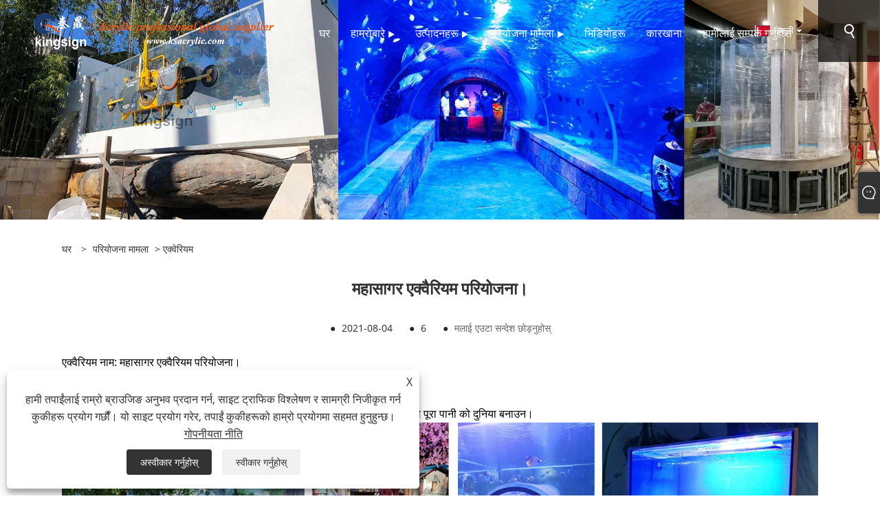

--- FILE ---
content_type: text/html; charset=utf-8
request_url: https://ne.ksacrylic.com/news-show-604220.html
body_size: 10055
content:

<!DOCTYPE html>
<html xmlns="https://www.w3.org/1999/xhtml"  lang="ne">
<head>
    <meta http-equiv="Content-Type" content="text/html; charset=utf-8">
    <meta name="viewport" content="width=device-width, initial-scale=1, minimum-scale=1, maximum-scale=1">
    
<title>महासागर एक्वैरियम परियोजना। - समाचार - शंघाई Kingsign अन्तर्राष्ट्रिय व्यापार कं, लिमिटेड</title>
<meta name="keywords" content="महासागर एक्वैरियम परियोजना।" />
<meta name="description" content="शंघाई Kingsign अन्तर्राष्ट्रिय व्यापार कं, लिमिटेड: महासागर एक्वैरियम परियोजना।" />
<link rel="shortcut icon" href="/upload/6473/2021081811261056248.ico" type="image/x-icon" />
<!-- Global site tag (gtag.js) - Google Analytics -->
<script async src="https://www.googletagmanager.com/gtag/js?id=G-6LR6V99GBF"></script>
<script>
  window.dataLayer = window.dataLayer || [];
  function gtag(){dataLayer.push(arguments);}
  gtag('js', new Date());

  gtag('config', 'G-6LR6V99GBF');
</script>
<script>
  var _paq = window._paq = window._paq || [];
  /* tracker methods like "setCustomDimension" should be called before "trackPageView" */
  _paq.push(['trackPageView']);
  _paq.push(['enableLinkTracking']);
  (function() {
    var u="https://tongji.mi-chuan.cn/";
    _paq.push(['setTrackerUrl', u+'matomo.php']);
    _paq.push(['setSiteId', '11']);
    var d=document, g=d.createElement('script'), s=d.getElementsByTagName('script')[0];
    g.async=true; g.src=u+'matomo.js'; s.parentNode.insertBefore(g,s);
  })();
</script>

<!-- Google tag (gtag.js) - Google Analytics -->
<script async src="https://www.googletagmanager.com/gtag/js?id=UA-246159402-1">
</script>
<script>
  window.dataLayer = window.dataLayer || [];
  function gtag(){dataLayer.push(arguments);}
  gtag('js', new Date());

  gtag('config', 'UA-246159402-1');
</script>
<!-- Google tag (gtag.js) -->
<script async src="https://www.googletagmanager.com/gtag/js?id=AW-11007484150"></script>
<script>
  window.dataLayer = window.dataLayer || [];
  function gtag(){dataLayer.push(arguments);}
  gtag('js', new Date());

  gtag('config', 'AW-11007484150', {'allow_enhanced_conversions':true});
</script>
<!-- Event snippet for 提交潜在客户表单 conversion page -->
<script>
    window.addEventListener('DOMContentLoaded', function(event)
    {
      document.querySelectorAll('[id="submit"]').forEach(function(e){
          e.addEventListener('click', function(){
             
            var subject = document.querySelector('[name="subject"]').value;
            var content = document.querySelector('[name="content"]').value;
            var email = document.querySelector('[name="Email"]').value;
            var name = document.querySelector('[name="name"]').value;
            var mailformat = /^\w+([\.-]?\w+)*@\w+([\.-]?\w+)*(\.\w{2,3})+$/;
                  if( subject!="" && content!="" && email!="" && name!="" && email.match(mailformat) )
                  {
                    enhanced_conversion_data =
                                      {
                                          "email": email
                                      };
                                            gtag('event', 'conversion', {'send_to': 'AW-11007484150/4-VtCI-DqIAYEPbB44Ap'});
                  };
          });
      });
    });
</script>

<!-- Event snippet for Whatsapp conversion page -->
<script>
window.addEventListener('DOMContentLoaded', function(event){
document.querySelectorAll('[href^="https://api.whatsapp.com/"]').forEach(function(e){
   e.addEventListener('click',function(){
  gtag('event', 'conversion', {'send_to': 'AW-11007484150/IMSKCMzkp4AYEPbB44Ap'});
  });
   });
    });
</script>
<link rel="dns-prefetch" href="https://style.trade-cloud.com.cn" />
<link rel="dns-prefetch" href="https://i.trade-cloud.com.cn" />
    <meta name="robots" content="index,follow">
    <meta name="distribution" content="Global" />
    <meta name="googlebot" content="all" />
    <meta property="og:type" content="news" />
    <meta property="og:url" content="https://ne.ksacrylic.com/news-show-604220.html" />
    <meta property="og:title" content="महासागर एक्वैरियम परियोजना। - समाचार - शंघाई Kingsign अन्तर्राष्ट्रिय व्यापार कं, लिमिटेड" />
    <meta property="og:description" content="परिचय: एक्रिलिक सिलिन्डर ट्यांक, एक्रिलिक सुरंग, एक्रिलिक विन्डो र प्रकाश सपनाहरु को पूरा पानी को दुनिया बनाउन।" />
    <meta property="og:site_name" content="https://ne.ksacrylic.com" />
    <link href="https://ne.ksacrylic.com/news-show-604220.html" rel="canonical" />
    
    <link rel="alternate" hreflang="en"  href="https://www.ksacrylic.com/news-show-519640.html"/>
<link rel="alternate" hreflang="x-default"  href="https://www.ksacrylic.com/news-show-519640.html"/>
<link rel="alternate" hreflang="th"  href="https://th.ksacrylic.com/news-show-602843.html"/>
<link rel="alternate" hreflang="bn"  href="https://bn.ksacrylic.com/news-show-604147.html"/>
<link rel="alternate" hreflang="da"  href="https://da.ksacrylic.com/news-show-603200.html"/>
<link rel="alternate" hreflang="fi"  href="https://fi.ksacrylic.com/news-show-603353.html"/>
<link rel="alternate" hreflang="ga"  href="https://ga.ksacrylic.com/news-show-602192.html"/>
<link rel="alternate" hreflang="ar"  href="https://ar.ksacrylic.com/news-show-602134.html"/>
<link rel="alternate" hreflang="cs"  href="https://cs.ksacrylic.com/news-show-602240.html"/>
<link rel="alternate" hreflang="uk"  href="https://uk.ksacrylic.com/news-show-603098.html"/>
<link rel="alternate" hreflang="ne"  href="https://ne.ksacrylic.com/news-show-604220.html"/>
<link rel="alternate" hreflang="bg"  href="https://bg.ksacrylic.com/news-show-603047.html"/>
<link rel="alternate" hreflang="eu"  href="https://eu.ksacrylic.com/news-show-603914.html"/>
<link rel="alternate" hreflang="el"  href="https://el.ksacrylic.com/news-show-601990.html"/>
<link rel="alternate" hreflang="pl"  href="https://pl.ksacrylic.com/news-show-602945.html"/>
<link rel="alternate" hreflang="nl"  href="https://nl.ksacrylic.com/news-show-602527.html"/>
<link rel="alternate" hreflang="it"  href="https://it.ksacrylic.com/news-show-602080.html"/>
<link rel="alternate" hreflang="vi"  href="https://vi.ksacrylic.com/news-show-601988.html"/>
<link rel="alternate" hreflang="de"  href="https://de.ksacrylic.com/news-show-603149.html"/>
<link rel="alternate" hreflang="ja"  href="https://ja.ksacrylic.com/news-show-603455.html"/>
<link rel="alternate" hreflang="fr"  href="https://fr.ksacrylic.com/news-show-602996.html"/>
<link rel="alternate" hreflang="ru"  href="https://ru.ksacrylic.com/news-show-602468.html"/>
<link rel="alternate" hreflang="pt"  href="https://pt.ksacrylic.com/news-show-602581.html"/>
<link rel="alternate" hreflang="es"  href="https://es.ksacrylic.com/news-show-602409.html"/>
<link rel="alternate" hreflang="sr"  href="https://sr.ksacrylic.com/news-show-603506.html"/>
<link rel="alternate" hreflang="mr"  href="https://mr.ksacrylic.com/news-show-604119.html"/>
<link rel="alternate" hreflang="sl"  href="https://sl.ksacrylic.com/news-show-603812.html"/>
<link rel="alternate" hreflang="ro"  href="https://ro.ksacrylic.com/news-show-602894.html"/>
<link rel="alternate" hreflang="et"  href="https://et.ksacrylic.com/news-show-602299.html"/>
<link rel="alternate" hreflang="lt"  href="https://lt.ksacrylic.com/news-show-602741.html"/>
<link rel="alternate" hreflang="mk"  href="https://mk.ksacrylic.com/news-show-603659.html"/>
<link rel="alternate" hreflang="sk"  href="https://sk.ksacrylic.com/news-show-603710.html"/>
<link rel="alternate" hreflang="az"  href="https://az.ksacrylic.com/news-show-603863.html"/>
<link rel="alternate" hreflang="kk"  href="https://kk.ksacrylic.com/news-show-603965.html"/>
<link rel="alternate" hreflang="la"  href="https://la.ksacrylic.com/news-show-604016.html"/>
<link rel="alternate" hreflang="lo"  href="https://lo.ksacrylic.com/news-show-604067.html"/>
<link rel="alternate" hreflang="my"  href="https://my.ksacrylic.com/news-show-604265.html"/>
<link rel="alternate" hreflang="te"  href="https://te.ksacrylic.com/news-show-604322.html"/>
<link rel="alternate" hreflang="ta"  href="https://ta.ksacrylic.com/news-show-604373.html"/>
<link rel="alternate" hreflang="fa"  href="https://fa.ksacrylic.com/news-show-603251.html"/>
<link rel="alternate" hreflang="jv"  href="https://jw.ksacrylic.com/news-show-604475.html"/>
<link rel="alternate" hreflang="ur"  href="https://ur.ksacrylic.com/news-show-604424.html"/>
<link rel="alternate" hreflang="no"  href="https://no.ksacrylic.com/news-show-602635.html"/>
<link rel="alternate" hreflang="id"  href="https://id.ksacrylic.com/news-show-602334.html"/>
<link rel="alternate" hreflang="tr"  href="https://tr.ksacrylic.com/news-show-602689.html"/>
<link rel="alternate" hreflang="tl"  href="https://tl.ksacrylic.com/news-show-602792.html"/>
<link rel="alternate" hreflang="hi"  href="https://hi.ksacrylic.com/news-show-603302.html"/>
<link rel="alternate" hreflang="ms"  href="https://ms.ksacrylic.com/news-show-603761.html"/>
<link rel="alternate" hreflang="hu"  href="https://hu.ksacrylic.com/news-show-603404.html"/>
<link rel="alternate" hreflang="sv"  href="https://sv.ksacrylic.com/news-show-603608.html"/>
<link rel="alternate" hreflang="ko"  href="https://ko.ksacrylic.com/news-show-603557.html"/>

    <script type="application/ld+json">[
  {
    "@context": "https://schema.org/",
    "@type": "BreadcrumbList",
    "ItemListElement": [
      {
        "@type": "ListItem",
        "Name": "घर",
        "Position": 1,
        "Item": "https://ne.ksacrylic.com/"
      },
      {
        "@type": "ListItem",
        "Name": "परियोजना मामला",
        "Position": 2,
        "Item": "https://ne.ksacrylic.com/news.html"
      },
      {
        "@type": "ListItem",
        "Name": "एक्वेरियम",
        "Position": 3,
        "Item": "https://ne.ksacrylic.com/news-56726.html"
      },
      {
        "@type": "ListItem",
        "Name": "महासागर एक्वैरियम परियोजना।",
        "Position": 4,
        "Item": "https://ne.ksacrylic.com/news-show-604220.html"
      }
    ]
  },
  {
    "@context": "http://schema.org",
    "@type": "NewsArticle",
    "MainEntityOfPage": {
      "@type": "WebPage",
      "@id": "https://ne.ksacrylic.com/news-show-604220.html"
    },
    "Headline": "महासागर एक्वैरियम परियोजना। - समाचार - शंघाई Kingsign अन्तर्राष्ट्रिय व्यापार कं, लिमिटेड",
    "Image": {
      "@type": "ImageObject",
      "Url": "https://ne.ksacrylic.com/upload/6473/20210804101147997911.jpg"
    },
    "DatePublished": "2021-08-04T10:11:48.0000000Z",
    "Author": {
      "@type": "Organization",
      "Name": "किंग्साइन उद्योग (चीन) लिमिटेड",
      "Url": "https://ne.ksacrylic.com/",
      "Logo": null
    },
    "Publisher": {
      "@type": "Organization",
      "Name": "किंग्साइन उद्योग (चीन) लिमिटेड",
      "Url": null,
      "Logo": {
        "@type": "ImageObject",
        "Url": "https://ne.ksacrylic.com/upload/6473/20210821171534639831.png"
      }
    },
    "Description": "शंघाई Kingsign अन्तर्राष्ट्रिय व्यापार कं, लिमिटेड: महासागर एक्वैरियम परियोजना।"
  }
]</script>
    
<link rel="stylesheet" id="css" type="text/css" href="https://style.trade-cloud.com.cn/Template/204/default/css/style.css">
<link rel="stylesheet" type="text/css" href="https://style.trade-cloud.com.cn/Template/204/css/font-awesome.min.css">
<link rel="stylesheet" id="css" type="text/css" href="https://style.trade-cloud.com.cn/Template/204/fonts/iconfont.css">
<link rel="stylesheet" id="css" type="text/css" href="https://style.trade-cloud.com.cn/Template/204/default/css/im.css">
<link rel="stylesheet" id="css" type="text/css" href="https://style.trade-cloud.com.cn/Template/204/css/mobile.css">
<link rel="stylesheet" id="css" type="text/css" href="https://style.trade-cloud.com.cn/Template/204/css/links.css">
<link rel="stylesheet" type="text/css" href="https://style.trade-cloud.com.cn/Template/204/css/language.css">

    <link type="text/css" rel="stylesheet" href="https://style.trade-cloud.com.cn/Template/204/default/css/product.css" />
    <link rel="stylesheet" type="text/css" href="https://style.trade-cloud.com.cn/Template/204/default/css/product_mobile.css">
    <script src="https://style.trade-cloud.com.cn/Template/204/js/jquery.min.js"></script>
    <!--    <script type="text/javascript" src="https://style.trade-cloud.com.cn/Template/204/js/jquery-1.9.1.min.js"></script>-->
    <script type="text/javascript" src="https://style.trade-cloud.com.cn/Template/204/js/owl.carousel.js"></script>
    <script type="text/javascript" src="/js/book.js?v=0.04"></script>
    <link type="text/css" rel="stylesheet" href="/css/inside.css" />
</head>
<body>
    <div class="container">
        
<header class="web_head index_web_head">
    <section class="head_layer">
        <div class="layout">
            <figure class="logo">
                <a href="/" title="किंग्साइन उद्योग (चीन) लिमिटेड"><img src="/upload/6473/20210821171534639831.png" alt="किंग्साइन उद्योग (चीन) लिमिटेड"></a>
            </figure>
            <nav class="nav_wrap">
                <ul class="head_nav">
                    <li><a href="/" title="घर"><em>घर</em></a></li><li><a href="/about.html" title="हाम्रोबारे"><em>हाम्रोबारे</em></a><ul><li><a title="कम्पनी प्रोफइल" href="/about.html"><em>कम्पनी प्रोफइल</em></a></li><li><a title="कर्पोरेट संस्कृति" href="/about-241968.html"><em>कर्पोरेट संस्कृति</em></a></li><li><a title="सेवा र समर्थन" href="/about-241969.html"><em>सेवा र समर्थन</em></a></li><li><a title="संगठन संरचना" href="/about-241970.html"><em>संगठन संरचना</em></a></li></ul></li><li><a href="/products.html" title="उत्पादनहरू"><em>उत्पादनहरू</em></a><ul><li><a title="पौंडी पोखरी" href="/swimming-pool"><em>पौंडी पोखरी</em></a><ul><li><a title="पूल विन्डोज" href="/pool-windows"><em>पूल विन्डोज</em></a></li></ul></li><li><a title="एक्वेरियम" href="/aquarium"><em>एक्वेरियम</em></a><ul><li><a title="सार्वजनिक एक्वैरियम" href="/public-aquarium"><em>सार्वजनिक एक्वैरियम</em></a></li><li><a title="एक्वैरियम टैंक" href="/aquarium-tank"><em>एक्वैरियम टैंक</em></a></li><li><a title="एक्वैरियम परिदृश्य" href="/aquarium-landscape"><em>एक्वैरियम परिदृश्य</em></a></li></ul></li><li><a title="विज्ञापन एक्रिलिक" href="/advertising-acrylic"><em>विज्ञापन एक्रिलिक</em></a><ul><li><a title="एक्रिलिक पाना" href="/acrylic-sheet"><em>एक्रिलिक पाना</em></a></li><li><a title="एक्रिलिक ट्यूब" href="/acrylic-tube"><em>एक्रिलिक ट्यूब</em></a></li><li><a title="एक्रिलिक रड" href="/acrylic-rod"><em>एक्रिलिक रड</em></a></li></ul></li></ul></li><li><a href="/news.html" title="परियोजना मामला"><em>परियोजना मामला</em></a><ul><li><a title="पौंडी पोखरी" href="/news-56728.html"><em>पौंडी पोखरी</em></a></li><li><a title="एक्वेरियम" href="/news-56726.html"><em>एक्वेरियम</em></a></li><li><a title="वास्तुकला" href="/news-56727.html"><em>वास्तुकला</em></a></li><li><a title="एक्रिलिक स्लाइड" href="/news-56725.html"><em>एक्रिलिक स्लाइड</em></a></li><li><a title="उद्योग समाचार" href="/news-56724.html"><em>उद्योग समाचार</em></a></li></ul></li><li><a href="/download.html" title="भिडियोहरू"><em>भिडियोहरू</em></a></li><li><a href="/message.html" title="कारखाना"><em>कारखाना</em></a></li><li><a href="/contact.html" title="हामीलाई सम्पर्क गर्नुहोस"><em>हामीलाई सम्पर्क गर्नुहोस</em></a></li>
                </ul>
            </nav>
            <div class="head_right">
                <div class="change-language ensemble">
                    <div class="change-language-title medium-title">
                        <div class="language-flag language-flag-ne"><a title="नेपाली" href="javascript:;"><b class="country-flag"></b><span>नेपाली</span> </a></div>
                    </div>
                    <div class="change-language-cont sub-content"></div>
                </div>
                <span id="btn-search" class="btn--search"></span>
            </div>
            <ul class="prisna-wp-translate-seo" id="prisna-translator-seo">
                <li class="language-flag language-flag-en"><a title="English" href="https://www.ksacrylic.com"><b class="country-flag"></b><span>English</span></a></li><li class="language-flag language-flag-es"><a title="Español" href="//es.ksacrylic.com"><b class="country-flag"></b><span>Español</span></a></li><li class="language-flag language-flag-pt"><a title="Português" href="//pt.ksacrylic.com"><b class="country-flag"></b><span>Português</span></a></li><li class="language-flag language-flag-ru"><a title="русский" href="//ru.ksacrylic.com"><b class="country-flag"></b><span>русский</span></a></li><li class="language-flag language-flag-fr"><a title="Français" href="//fr.ksacrylic.com"><b class="country-flag"></b><span>Français</span></a></li><li class="language-flag language-flag-ja"><a title="日本語" href="//ja.ksacrylic.com"><b class="country-flag"></b><span>日本語</span></a></li><li class="language-flag language-flag-de"><a title="Deutsch" href="//de.ksacrylic.com"><b class="country-flag"></b><span>Deutsch</span></a></li><li class="language-flag language-flag-vi"><a title="tiếng Việt" href="//vi.ksacrylic.com"><b class="country-flag"></b><span>tiếng Việt</span></a></li><li class="language-flag language-flag-it"><a title="Italiano" href="//it.ksacrylic.com"><b class="country-flag"></b><span>Italiano</span></a></li><li class="language-flag language-flag-nl"><a title="Nederlands" href="//nl.ksacrylic.com"><b class="country-flag"></b><span>Nederlands</span></a></li><li class="language-flag language-flag-th"><a title="ภาษาไทย" href="//th.ksacrylic.com"><b class="country-flag"></b><span>ภาษาไทย</span></a></li><li class="language-flag language-flag-pl"><a title="Polski" href="//pl.ksacrylic.com"><b class="country-flag"></b><span>Polski</span></a></li><li class="language-flag language-flag-ko"><a title="한국어" href="//ko.ksacrylic.com"><b class="country-flag"></b><span>한국어</span></a></li><li class="language-flag language-flag-sv"><a title="Svenska" href="//sv.ksacrylic.com"><b class="country-flag"></b><span>Svenska</span></a></li><li class="language-flag language-flag-hu"><a title="magyar" href="//hu.ksacrylic.com"><b class="country-flag"></b><span>magyar</span></a></li><li class="language-flag language-flag-ms"><a title="Malay" href="//ms.ksacrylic.com"><b class="country-flag"></b><span>Malay</span></a></li><li class="language-flag language-flag-bn"><a title="বাংলা ভাষার" href="//bn.ksacrylic.com"><b class="country-flag"></b><span>বাংলা ভাষার</span></a></li><li class="language-flag language-flag-da"><a title="Dansk" href="//da.ksacrylic.com"><b class="country-flag"></b><span>Dansk</span></a></li><li class="language-flag language-flag-fi"><a title="Suomi" href="//fi.ksacrylic.com"><b class="country-flag"></b><span>Suomi</span></a></li><li class="language-flag language-flag-hi"><a title="हिन्दी" href="//hi.ksacrylic.com"><b class="country-flag"></b><span>हिन्दी</span></a></li><li class="language-flag language-flag-tl"><a title="Pilipino" href="//tl.ksacrylic.com"><b class="country-flag"></b><span>Pilipino</span></a></li><li class="language-flag language-flag-tr"><a title="Türkçe" href="//tr.ksacrylic.com"><b class="country-flag"></b><span>Türkçe</span></a></li><li class="language-flag language-flag-ga"><a title="Gaeilge" href="//ga.ksacrylic.com"><b class="country-flag"></b><span>Gaeilge</span></a></li><li class="language-flag language-flag-ar"><a title="العربية" href="//ar.ksacrylic.com"><b class="country-flag"></b><span>العربية</span></a></li><li class="language-flag language-flag-id"><a title="Indonesia" href="//id.ksacrylic.com"><b class="country-flag"></b><span>Indonesia</span></a></li><li class="language-flag language-flag-no"><a title="Norsk‎" href="//no.ksacrylic.com"><b class="country-flag"></b><span>Norsk‎</span></a></li><li class="language-flag language-flag-ur"><a title="تمل" href="//ur.ksacrylic.com"><b class="country-flag"></b><span>تمل</span></a></li><li class="language-flag language-flag-cs"><a title="český" href="//cs.ksacrylic.com"><b class="country-flag"></b><span>český</span></a></li><li class="language-flag language-flag-el"><a title="ελληνικά" href="//el.ksacrylic.com"><b class="country-flag"></b><span>ελληνικά</span></a></li><li class="language-flag language-flag-uk"><a title="український" href="//uk.ksacrylic.com"><b class="country-flag"></b><span>український</span></a></li><li class="language-flag language-flag-jw"><a title="Javanese" href="//jw.ksacrylic.com"><b class="country-flag"></b><span>Javanese</span></a></li><li class="language-flag language-flag-fa"><a title="فارسی" href="//fa.ksacrylic.com"><b class="country-flag"></b><span>فارسی</span></a></li><li class="language-flag language-flag-ta"><a title="தமிழ்" href="//ta.ksacrylic.com"><b class="country-flag"></b><span>தமிழ்</span></a></li><li class="language-flag language-flag-te"><a title="తెలుగు" href="//te.ksacrylic.com"><b class="country-flag"></b><span>తెలుగు</span></a></li><li class="language-flag language-flag-ne"><a title="नेपाली" href="//ne.ksacrylic.com"><b class="country-flag"></b><span>नेपाली</span></a></li><li class="language-flag language-flag-my"><a title="Burmese" href="//my.ksacrylic.com"><b class="country-flag"></b><span>Burmese</span></a></li><li class="language-flag language-flag-bg"><a title="български" href="//bg.ksacrylic.com"><b class="country-flag"></b><span>български</span></a></li><li class="language-flag language-flag-lo"><a title="ລາວ" href="//lo.ksacrylic.com"><b class="country-flag"></b><span>ລາວ</span></a></li><li class="language-flag language-flag-la"><a title="Latine" href="//la.ksacrylic.com"><b class="country-flag"></b><span>Latine</span></a></li><li class="language-flag language-flag-kk"><a title="Қазақша" href="//kk.ksacrylic.com"><b class="country-flag"></b><span>Қазақша</span></a></li><li class="language-flag language-flag-eu"><a title="Euskal" href="//eu.ksacrylic.com"><b class="country-flag"></b><span>Euskal</span></a></li><li class="language-flag language-flag-az"><a title="Azərbaycan" href="//az.ksacrylic.com"><b class="country-flag"></b><span>Azərbaycan</span></a></li><li class="language-flag language-flag-sk"><a title="Slovenský jazyk" href="//sk.ksacrylic.com"><b class="country-flag"></b><span>Slovenský jazyk</span></a></li><li class="language-flag language-flag-mk"><a title="Македонски" href="//mk.ksacrylic.com"><b class="country-flag"></b><span>Македонски</span></a></li><li class="language-flag language-flag-lt"><a title="Lietuvos" href="//lt.ksacrylic.com"><b class="country-flag"></b><span>Lietuvos</span></a></li><li class="language-flag language-flag-et"><a title="Eesti Keel" href="//et.ksacrylic.com"><b class="country-flag"></b><span>Eesti Keel</span></a></li><li class="language-flag language-flag-ro"><a title="Română" href="//ro.ksacrylic.com"><b class="country-flag"></b><span>Română</span></a></li><li class="language-flag language-flag-sl"><a title="Slovenski" href="//sl.ksacrylic.com"><b class="country-flag"></b><span>Slovenski</span></a></li><li class="language-flag language-flag-mr"><a title="मराठी" href="//mr.ksacrylic.com"><b class="country-flag"></b><span>मराठी</span></a></li><li class="language-flag language-flag-sr"><a title="Srpski језик" href="//sr.ksacrylic.com"><b class="country-flag"></b><span>Srpski језик</span></a></li>
            </ul>
        </div>
    </section>
</header>


        <div class="banner page-banner" id="body">
            <div class="page-bannertxt">
                
            </div>
            <img src="/upload/6473/2021082016384315202.jpg" alt="परियोजना मामला" />
        </div>
        <div class="block">
            <div class="layout">
                <div class="position">
                    <span><a class="home" href="/"><i class="icon-home">घर</i></a></span>
                    <span>></span>
                    <a href="https://ne.ksacrylic.com/news.html">परियोजना मामला</a>
                     > <a href="https://ne.ksacrylic.com/news-56726.html" title="एक्वेरियम">एक्वेरियम</a>
                </div>
                <div class="classes">
                    <h1>
                        महासागर एक्वैरियम परियोजना।</h1>
                    <div class="class-info">

                        <div class="date">
                            <span><i>● </i>2021-08-04 </span>
                            <span id="viewCount"><i>● </i>- </span>
                            <span><i>● </i><a href="#Leave">मलाई एउटा सन्देश छोड्नुहोस् </a></span>
                        </div>
                    </div>
                </div>
                <div class="class-name">
                </div>
                <div class="class-content">
                    <p>
	<br />
</p>
<p>
	<span style="font-size:16px;color:#000000;">एक्वैरियम नाम: महासागर एक्वैरियम परियोजना।</span>
</p>
<p>
	<span style="font-size:16px;color:#000000;">एक्वैरियम समय: 2018/9/18</span>
</p>
<p>
	<span style="font-size:16px;color:#000000;">देश: चीन</span>
</p>
<p>
	<span style="font-size:16px;color:#000000;">परिचय: एक्रिलिक सिलिन्डर ट्यांक, एक्रिलिक सुरंग, एक्रिलिक विन्डो र प्रकाश सपनाहरु को पूरा पानी को दुनिया बनाउन।</span>
</p>
<p>
	<span style="font-size:16px;"><img src="https://i.trade-cloud.com.cn/upload/6473/image/20210804/22_98661.jpg" alt="" /><br />
</span>
</p>
<p>
	<span style="font-size:16px;"><br />
</span>
</p>
<p>
	<span style="font-size:16px;"><span style="color:#000000;"></span><br />
</span>
</p>
<p>
	<br />
</p>
                </div>
                <div class="prev-next">
                    <div class="prev-news"><span>अघिल्लो:</span><a href="/news-show-604219.html" title="महासागर एक्वैरियम परियोजना।">महासागर एक्वैरियम परियोजना।</a></div>
                    <div class="next-news"><span>अर्को:</span><a href="/news-show-604221.html" title="Langfang एक्वेरियम परियोजना।">Langfang एक्वेरियम परियोजना।</a></div>
                </div>
                <div class="a2a_kit a2a_kit_size_32 a2a_default_style">
                    <a class="a2a_dd" href="https://www.addtoany.com/share"></a>
                    <a class="a2a_button_facebook"></a>
                    <a class="a2a_button_twitter"></a>
                    <a class="a2a_button_pinterest"></a>
                    <a class="a2a_button_linkedin"></a>
                </div>
                <script async src="https://static.addtoany.com/menu/page.js"></script>
            </div>
        </div>

        <div class="block news-inquiry" id="Leave">
            <div class="layout">
                <div class="classes">
                    <div class="class-content">
                        <div class="inquiry">
                            <h3>सोधपुछ पठाउनुहोस्</h3>
                            <form class="form" id="ContactForm" data-proid="0">
                                <div class="form-item col-l-1">
                                    <input placeholder="विषय*" id="contact_subject" name="Subject" type="text" value="" required>
                                </div>
                                <div class="form-item col-r-1">
                                    <input placeholder="कम्पनी" id="contact_company" name="Company" type="text" value="">
                                </div>
                                <div class="form-item col-l-1">
                                    <input name="email" placeholder="इमेल*" id="contact_email" type="email" value="" required>
                                </div>
                                <div class="form-item col-r-1">
                                    <input placeholder="नाम*" id="contact_name" name="name" type="text" value="" required>
                                </div>
                                <div class="form-item col-l-1">
                                    <input placeholder="टेलिफोन / व्हाट्सएप" id="contact_tel" name="tel" type="text" value="">
                                </div>
                                <div class="form-item col-l-2">
                                    <textarea name="content" placeholder="सामग्री*" id="contact_content" required></textarea>
                                </div>
                                <div class="form-item">
                                    <button id="submit" type="submit" style="line-height: 40px; border: 1px solid #eee; border-radius: 5px;">पेश गर्नुहोस्</button>
                                </div>
                            </form>
                        </div>
                    </div>
                </div>
            </div>

            <script type="text/javascript">
                ContactForm.addEventListener("submit", (e) => {
                    e.preventDefault();

                    const button = $("#submit");

                    button.attr("disabled", true);

                    var ProID, Subject, Company, Email, Name, Tel, Content;
                    ProID = $("#ContactForm").attr("data-proid").trim();
                    Subject = $("input#contact_subject").val().trim();
                    Company = $("input#contact_company").val().trim();
                    Name = $("input#contact_name").val().trim();
                    Email = $("input#contact_email").val().trim();
                    Tel = $("input#contact_tel").val().trim();
                    Content = $("#contact_content").val();

                    button.html("Please Wait...");

                    var url = window.location.pathname;
                    $.ajax({
                        type: "POST",
                        url: "/AjaxData.ashx",
                        data: "Action=AddBook&Type=NewBook&ProID=" + encodeURIComponent(ProID) + "&Title=" + encodeURIComponent(Subject) + "&Company=" + encodeURIComponent(Company) + "&Email=" + encodeURIComponent(Email)
                            + "&Name=" + encodeURIComponent(Name) + "&Url=" + encodeURIComponent(url) + "&Tel=" + encodeURIComponent(Tel) + "&Content=" + encodeURIComponent(Content),
                        success: function (ret) {
                            if (ret == "200") {
                                window.location.href = "/thank.html";
                            }
                            else {
                                alert(ret);
                                button.html("पेश गर्नुहोस्");
                                button.attr("disabled", false);
                            }
                        },
                        error: function (XMLHttpRequest, textStatus, errorThrown) {
                            alert("Erro"); button.html("पेश गर्नुहोस्"); button.attr("disabled", false);
                        }
                    });
                });
                $(function () {
                    var newsId = 604220;
                    if (!newsId) return;
                    $.ajax({
                        url: "/Handlers/GetView.ashx",
                        type: "GET",
                        data: { id: newsId, t: new Date().getTime() },
                        cache: false,
                        success: function (res) {
                            $("#viewCount").html('<i>● </i> ' + res);
                        },
                        error: function () {
                            $("#viewCount").html('<i>● </i> -');
                        }
                    });
                    $.ajax({
                        url: "/Handlers/AddView.ashx",
                        type: "POST",
                        data: { id: newsId },
                        cache: false
                    });
                });
            </script>
        </div>

        
<footer class="web_footer">
    <section class="foot_service">
        <div class="layout">
            <div class="foot_left">
                <figure class="foot_logo">
                    <img src="/upload/6473/20210821171534639831.png" alt="किंग्साइन उद्योग (चीन) लिमिटेड">
                </figure>
                <address class="foot_contact_list">
                    <ul>
                        <li class="contact_item">
                            <div class="contact_txt">
                                <span class="item_label">टेलिफोन:</span>
                                <span class="item_val"><a href="tel:+61-415999843">+61-415999843</a></span>
                            </div>
                        </li>
                        <li class="contact_item">
                            <div class="contact_txt">
                                <span class="item_label">इमेल:</span>
                                <span class="item_val"><a href="/message.html">inquiry@shkingsign.com</a></span>
                            </div>
                        </li>
                        <li class="contact_item clear">
                            <div class="contact_txt">
                                <span class="item_label">ठेगाना:</span>
                                <span class="item_val">रुम ६०२, नम्बर ३५६ अन्ली रोड, एन्टिङ न्यू टाउन, जियाडिङ जिल्ला, शाङ्घाई-२०१८०५, चीन</span>
                            </div>
                        </li>
                    </ul>
                </address>
            </div>
            <div class="foot_right">
                <div class="company_subscribe">
                    <h3 class="subscribe_title">सोधपुछ पठाउनुहोस्</h3>
                    <p style="margin-top: 10px;">
                        <div class="fish">
	<p style="text-align:center;">
		<span style="font-size:16px;">हाम्रो पौंडी पोखरी, विज्ञापन एक्रिलिक, एक्वैरियम ट्याङ्क वा मूल्यसूची बारे सोधपुछको लागि, कृपया हामीलाई आफ्नो इमेल छोड्नुहोस् र हामी 24 घण्टा भित्र सम्पर्कमा हुनेछौं।</span> 
	</p>
	<div>
		<div class="penguin">
			<div class="dog">
				<ul>
					<li class="active">बाक्लो ब्लक प्यानल</li>
					<li class="">Plexiglass प्यानल</li>
					<li class="">एक्रिलिक ट्यूब र रड</li>
				</ul>
			</div>
			<div class="pig xcx active">
				<img src="https://i.trade-cloud.com.cn/upload/6473/image/20210820/1--thick-block-panel_88990.jpg" alt="" /> 
			</div>
			<div class="pig wsc">
				<img src="https://i.trade-cloud.com.cn/upload/6473/image/20210820/2--plexiglass-panel_1351.jpg" alt="" /> 
			</div>
			<div class="pig wsc">
				<img src="https://i.trade-cloud.com.cn/upload/6473/image/20210821/acrylic-tube---rod_974668.jpg" alt="" /> 
			</div>
<style>
.web_footer .layout .foot_right .company_subscribe .penguin {display:none}
.penguin {
    padding: 65px 0 75px 0;
    overflow: hidden;
    background: url(../imagemain3-bg.jpg) no-repeat;
    background-size: 100% 100%;
    margin: auto;
    width: 100%;
    float: left;
    margin: 0 1%;
}
.dog {
    text-align: center;
    width: 100%;
    margin: auto;
}
.dog ul {
    width: 100%;
    overflow: hidden;
    margin-top: 40px;
    border-radius: 3px;
    display: inline-block;
    padding: 0;
}
.dog ul li {
    float: left;
    display: inline-block;
    font-size: 16px;
    height: auto;
    line-height: 35px;
    width: 33.3%;
    text-align: center;
    position: relative;
    cursor: pointer;
    color: #8e8e8e;
    border-bottom: 4px solid #d9d9d9;
}
.dog ul li.active {
   color: #fff;
    border-bottom: 4px solid transparent;
    background-image: linear-gradient(45deg, #66be0c, #093d6f);
}
.pig {
    width: 100%;
    height: auto;
    margin-top: 30px;
    display: none;
}
.pig.active {
    display: block;
}
</style>
<script type="text/javascript">
	$(function(){
		$('.dog ul li').click(function(){
			var i = $(this).index();
			$(this).addClass('active').siblings().removeClass('active');
			$('.pig').eq(i).addClass('active').siblings().removeClass('active');
		})
	})
</script>
		</div>
	</div>
</div></p>
                    <div class="learn_more">
                        <a href="/message.html" class="button">अब सोधपुछ</a>
                    </div>
                </div>
            </div>
        </div>
    </section>
    <section class="foot_bar">
        <div class="layout">
            <ul class="foot_sns">
                <li><a href="https://www.facebook.com/kingsign" target="_blank" rel="nofollow" class="facebook" title="Facebook"><span class="iconfont icon-Facebook"></span></a></li><li><a href="https://twitter.com/shkingsign" target="_blank" rel="nofollow" class="twitter" title="Twitter"><span class="iconfont icon-twitter"></span></a></li><li><a href="https://www.linkedin.com/company/kingsign-acrylic-sheet/mycompany/" target="_blank" rel="nofollow" class="linkedin" title="Linkedin"><span class="iconfont icon-in"></span></a></li><li><a href="https://www.youtube.com/channel/UC5xuNLR9RxXJIsWhTWh12ew/videos?view=0&sort=dd&shelf_id=0" target="_blank" rel="nofollow" class="YouTube" title="YouTube"><span class="iconfont icon-youtube"></span></a></li><li><a href="https://api.whatsapp.com/send?phone=61415999843&text=Hello" target="_blank" rel="nofollow" class="Whatsapp" title="Whatsapp"><span class="iconfont icon-whatsapp"></span></a></li>
            </ul>
            <ul class="foot-link">
                <li><a href="/links.html">Links</a></li>
                <li><a href="/sitemap.html">Sitemap</a></li>
                <li><a href="/rss.xml">RSS</a></li>
                <li><a href="/sitemap.xml">XML</a></li>
                <li><a href="/privacy-policy.html" rel="nofollow" target="_blank">गोपनीयता नीति</a></li>
                
            </ul>

            <div class="copyright">
                प्रतिलिपि अधिकार © 2021 किंग्साइन इन्डस्ट्री (चीन) लिमिटेड सबै अधिकार सुरक्षित
            </div>
        </div>
    </section>
</footer>
<style>



#submit {


    background-image: linear-gradient(45deg, #66be0c, #093d6f);
   
}






/*首页分类图改三个*/
.index_promote .promote_item:nth-of-type(1), .index_promote .promote_item:nth-of-type(3) {
    top: 0px;
}

.index_promote .promote_item {
    width: 33.3%;
    float: left;
    padding: 27.71% 0 0;
    min-height: 200px;
    position: relative;
}

.index_promote .index_bd {
    padding-bottom: 0px;
}

.index_promote {
    padding-bottom: 0px;
    padding-top: 0px;
}


/*首页分类图三个文字上移*/

.index_promote .promote_item .item_title {
   
    margin-top: -20px;
    
}






.index_product com-product{
    padding-top: 0px !important;
  
}




.index_news {
    padding-top: 0px;
   
}




.block .classes .class-content img {
   
    margin: 0px 0;
}


/*首页新闻字隐藏*/

.index_news .index_hd .layout .hd_title {
   
    display: none;
}



</style>



<script id="test" type="text/javascript"></script><script type="text/javascript">document.getElementById("test").src="//www.ksacrylic.com/IPCount/stat.aspx?ID=6473";</script>
<!-- Matomo -->
<script>
  var _paq = window._paq = window._paq || [];
  /* tracker methods like "setCustomDimension" should be called before "trackPageView" */
  _paq.push(['trackPageView']);
  _paq.push(['enableLinkTracking']);
  (function() {
    var u="//tongji.mi-chuan.cn/";
    _paq.push(['setTrackerUrl', u+'matomo.php']);
    _paq.push(['setSiteId', '8']);
    var d=document, g=d.createElement('script'), s=d.getElementsByTagName('script')[0];
    g.async=true; g.src=u+'matomo.js'; s.parentNode.insertBefore(g,s);
  })();
</script>
<!-- End Matomo Code --><script>
        window.okkiConfigs = window.okkiConfigs || [];
        function okkiAdd() { okkiConfigs.push(arguments); };
        okkiAdd("analytics", { siteId: "59827-6065", gId: "UA-212273887-18" });
      </script>
      <script async src="//tfile.xiaoman.cn/okki/analyze.js?id=59827-6065-UA-212273887-18"></script><script>
        window.okkiConfigs = window.okkiConfigs || [];
        function okkiAdd() { okkiConfigs.push(arguments); };
        okkiAdd("analytics", { siteId: "59827-6065", gId: "UA-212273887-18" });
      </script>
      <script async src="//tfile.xiaoman.cn/okki/analyze.js?id=59827-6065-UA-212273887-18"></script><script>
        window.okkiConfigs = window.okkiConfigs || [];
        function okkiAdd() { okkiConfigs.push(arguments); };
        okkiAdd("analytics", { siteId: "59827-6065", gId: "UA-212273887-18" });
      </script>
      <script async src="//tfile.xiaoman.cn/okki/analyze.js?id=59827-6065-UA-212273887-18"></script>
        


<link href="/OnlineService/11/css/im.css" rel="stylesheet" />
<div class="im">
    <style>
        img {
            border: none;
            max-width: 100%;
        }
    </style>
    <label class="im-l" for="select"><i class="iconfont icon-xiaoxi21"></i></label>
    <input type="checkbox" id="select">
    <div class="box">
        <ul>
          <li><a class="ri_Email" href="/message.html" title="inquiry@shkingsign.com" target="_blank"><img style="width:25px;" src="/OnlineService/11/images/e-mail.webp" alt="E-mail" /><span>Jenny Tang</span></a></li><li><a class="ri_Teams" href="wanqin4321" title="wanqin4321" target="_blank"><img style="width:25px;" src="/OnlineService/11/images/teams.webp" alt="Skype" /><span>Jenny Tang</span></a></li><li><a class="ri_QQ" href="//wpa.qq.com/msgrd?v=3&uin=2880679519&menu=yes" title="2880679519" target="_blank"><img style="width:25px;" src="/OnlineService/11/images/qq.webp" alt="QQ" /><span>Jenny Tang</span></a></li><li><a class="ri_WhatsApp" href="https://api.whatsapp.com/send?phone=+61-415999843&text=Hello" title="+61-415999843" target="_blank"><img style="width:25px;" src="/OnlineService/11/images/whatsapp.webp" alt="Whatsapp" /><span>Jenny Tang</span></a></li> 
            <li style="padding:5px"><img src="/upload/6473/20210818112610303223.png" alt="QR" /></li>
        </ul>
    </div>
</div>




<div class="web-search">
    <b id="btn-search-close" class="btn--search-close"></b>
    <div style="width: 100%">
        <div class="head-search">
            <form class="" action="/products.html">
                <input class="search-ipt" name="search" placeholder="टाइप गर्न सुरू गर्नुहोस् ...">
                <input class="search-btn" type="button">
                <span class="search-attr">खोज वा ESC मा हिट मा हिट</span>
            </form>
        </div>
    </div>
</div>
<script src="https://style.trade-cloud.com.cn/Template/204/js/common.js"></script>
<script type="text/javascript">
    $(function () {
        $(".privacy-close").click(function () {
            $("#privacy-prompt").css("display", "none");
        });
    });
</script>
<div class="privacy-prompt" id="privacy-prompt">
    <div class="privacy-close">X</div>
    <div class="text">
        हामी तपाईंलाई राम्रो ब्राउजिङ अनुभव प्रदान गर्न, साइट ट्राफिक विश्लेषण र सामग्री निजीकृत गर्न कुकीहरू प्रयोग गर्छौं। यो साइट प्रयोग गरेर, तपाईं कुकीहरूको हाम्रो प्रयोगमा सहमत हुनुहुन्छ।
        <a href="/privacy-policy.html" rel='nofollow' target="_blank">गोपनीयता नीति</a>
    </div>
    <div class="agree-btns">
        <a class="agree-btn" onclick="myFunction()" id="reject-btn" href="javascript:;">अस्वीकार गर्नुहोस्
        </a>
        <a class="agree-btn" onclick="closeclick()" style="margin-left: 15px;" id="agree-btn" href="javascript:;">स्वीकार गर्नुहोस्
        </a>
    </div>
</div>
<link href="/css/privacy.css" rel="stylesheet" type="text/css" />
<script src="/js/privacy.js"></script>

<script defer src="https://static.cloudflareinsights.com/beacon.min.js/vcd15cbe7772f49c399c6a5babf22c1241717689176015" integrity="sha512-ZpsOmlRQV6y907TI0dKBHq9Md29nnaEIPlkf84rnaERnq6zvWvPUqr2ft8M1aS28oN72PdrCzSjY4U6VaAw1EQ==" data-cf-beacon='{"version":"2024.11.0","token":"ea977423c5ec4254a95ac5aadecf719b","r":1,"server_timing":{"name":{"cfCacheStatus":true,"cfEdge":true,"cfExtPri":true,"cfL4":true,"cfOrigin":true,"cfSpeedBrain":true},"location_startswith":null}}' crossorigin="anonymous"></script>
</body>
</html>


--- FILE ---
content_type: text/css
request_url: https://style.trade-cloud.com.cn/Template/204/default/css/product.css
body_size: 2281
content:
.layout-mobile {
	padding: 0;
}
.product-view {
	width: 100%;
}
.block {
	margin-bottom: 30px;
}
.block .position {
	width: 100%;
	margin-top: 30px;
}
.block .position a,
.block .position span {
	display: inline-block;
	padding-right: 5px;
	font-size: 14px;
	color: #333;
    text-transform: capitalize;
}
.block .classes {
	margin-top: 30px;
}
.block .classes h3 {
	text-align: center;
	line-height: 30px;
	font-size: 24px;
	color: #333;
	margin-bottom: 30px;
}

.block .classes .class-info p {
	text-align: center;
}
.block .classes .class-name ul {
	display: -webkit-flex; /* Safari */
	display: flex;
	justify-content:center;
}
.block .classes .class-name ul li {
	padding: 10px 30px;
	background-color: #303030;
	margin: 30px 20px;
	border-radius: 5px;
}
.block .classes .class-name ul .current {
	background-color: #333;
}
.block .classes .class-name ul li:hover {
	background-color: #333;
}
.block .classes .class-name ul li a{
	display: block;
	color: #fff;
	font-size: 20px;
}
.block .classes .class-content {
	margin-top: 30px;
	margin-bottom: 30px;
}

.block .classes .class-content img {
	text-align: center;
	margin: 20px 0;
}

.block .class-content .news-list {
	width: 100%;
	display: -webkit-flex; /* Safari */
	display: flex;
	flex-wrap: wrap;
}
.block .class-content .news-item {
	    display: block;
	    box-sizing: border-box;
	    width: 31.333333333%;
	    margin: 15px 1%;
	    background-color: #fff;
}
.block .class-content .news-item .news-img {
	float: left;
	width: 100%;
}

.block .class-content .news-item .news-img img {
	width: 100%;
	margin: 0;
	border-bottom: 1px solid #eee;
}
.block .class-content .news-item .news-info {
	float: right;
	width: 100%;
	text-align: left;
	padding: 15px;
}
.block .class-content .news-item .news-info span {
	display: block;
    font-size: 16px;
    line-height: 20px;
    font-weight: bold;
    overflow: hidden;
    text-overflow: ellipsis;
    display: -webkit-box;
    -webkit-line-clamp: 1;
    -webkit-box-orient: vertical;
    margin-top: 10px;
}

.block .class-content .news-item .news-info p {
	overflow: hidden;
	text-overflow: ellipsis;
	display: -webkit-box;
	-webkit-line-clamp: 4;
	-webkit-box-orient: vertical;
}
.block .class-content .news-item .news-info .news-btn {
    display: block;
    background-color: #999;
    color: #fff;
    width: 120px;
    text-align: center;
    font-weight: 700;
    font-size: 14px;
    border-radius: 100px;
}
.block .class-content .news-item .news-info .news-btn:hover {
	background-color: #303030;
}
.block .layout .page {
	text-align: center;
	margin-top: 30px;
	padding-bottom: 20px; 
}
.block .layout .page a {
	display: inline-block;
	width: 30px;
	line-height: 30px;
	text-align: center;
	border: 1px solid #eee;
	border-radius: 3px;
}
.block .layout .page a:hover {
	color: #fff;
	font-weight: 700;
	background-color: #333;
}
.block .layout .page .current {
	display: inline-block;
	color: #fff;
	font-weight: 700;
	background-color: #333;
}

.col-l-1 {
	float: left;
	text-align: left;
	width: 50%;
}
.col-l-2 {
	float: left;
	text-align: left;
	width: 100%;
}
.col-r-1 {
	float: right;
	text-align: right;
	width: 50%;
}
.col-r-2 {
	float: right;
	text-align: right;
	width: 100%;
}
.block .class-content .form .form-item textarea ,
.block .class-content .form .form-item input {
	box-sizing: border-box; 
	width: 98%;
	line-height: 40px;
	padding: 0 5px;
	border: 1px solid #eee;
	border-radius: 5px;
}
.block .class-content .form .form-item textarea {
	min-height: 100px;
	width: 100%;
}
#submit {
	background-color: #303030;
	text-align: center;
	color: #fff;
	font-weight: 700;
	font-size: 16px;
	width: 200px;
	margin-top: 20px;
}
#submit:hover {
	background-color: #333;
}
/*.block .class-content .form .form-item {
	
}*/
.block .class-content .form .form-item img {
    position: absolute;
    right: 0;
    top: 50%;
    margin: 0;
    transform: translate(-50%, -50%);
}

.block .classes .inquiry h3 {
	text-align: center;
	margin-bottom: 30px;
	color: #666;
}
.block .classes .contact .contact-content {
	float: left;
	width: 70%;
	text-align: left;
}
.block .classes .contact .contact-content h3 {
	color: #333;
	text-align: left;
	line-height: 40px;
}
.block .classes .contact .contact-content a,
.block .classes .contact .contact-content span {
	display: inline-block;
	text-align: left;
	line-height: 30px;
	font-size: 14px;
}
.block .classes .contact .contact-img {
	float: right;
	width: 30%;
	text-align: center;
}
.block .classes .contact .contact-img img {
	width: 50%;
}
.block .classes .contact {
	background-color: #fff;
	padding: 20px 20px;
	margin-bottom: 30px;
}

.block .class-content .download-list {
	width: 100%;
	display: -webkit-flex; /* Safari */
	display: flex;
	flex-wrap: wrap;
}
.download-list .download-item {
	width: 100%;
	padding: 15px 0;
	border-bottom: 1px solid #eee;
}
.download-list .download-item .download-img {
	width: 8%;
	float: left;
}
.download-list .download-item .download-img img {
	width: 100%;
	margin: 0;
}
.download-list .download-item .download-info {
	width: 86%;
	float: right;
	text-align: left;
}
.block .download-list .download-item .download-info span {
	font-size: 16px;
	line-height: 20px;
	overflow: hidden;
	text-overflow: ellipsis;
	display: -webkit-box;
	-webkit-line-clamp: 1;
	-webkit-box-orient: vertical;
}
.download-list .download-item .download-info a {
	display: block;
	display: block;
	background-color: #303030;
	color: #fff;
	padding: 10px 0;
	margin-top: 20px;
	width: 150px;
	text-align: center;
	font-weight: 700;
	font-size: 14px;
}

.block .product-right,
.block .product-left {
	margin-top: 30px;
}
.block .product-left {
	float: left;
	width: 25%;
}
.block .product-left h3 {
	padding: 20px 10px;
	background-color: #333;
	color: #fff;
	font-size: 18px;
	font-weight: 700;
}

.block .product-left .lefttitle {
	padding: 20px 10px;
	background-color: #333;
	color: #fff;
	font-size: 18px;
	font-weight: 700;
}


.block .product-left ul {
	border: 1px solid #ccc;
}
.block .product-left ul ul {
	border: 0;
	display: none;
}
.block .product-left ul li {
	position: relative;
}
	.block .product-left .product-nav ul li span {
		background: url(https://i.trade-cloud.com.cn/NewImages/images/product_01.png);
		display: block;
		width: 15px;
		height: 15px;
		position: absolute;
		right: 0;
		top: 15px;
		transform: translate(-50%,0%);
	}
.block .product-left .product-list ul li .btn:hover {
	font-weight: 300;
}
.block .product-left .product-nav ul li a {
	display: block;
	padding: 15px 20px 15px 10px;
	border-bottom: 1px solid #ccc;
	font-size: 14px;
	line-height: 14px;
}
.block .product-left .product-list ul li .btn span {
	width: auto;
	padding: 10px 15px;
	background-color: #333;
	color: #fff;
	font-size: 14px;
}
.block .product-left .product-list ul li .btn span:hover {
	background-color: #5c9508;
}
.block .product-left ul li a:hover {
	font-weight: 700;
}
.block .product-left ul li .current {
	background: inherit;
	font-weight: 700;
}
.block .product-left ul li ul li {
	padding-left: 10px;
}
	.block .product-left .product-nav ul li ul li a {
		background: url(https://i.trade-cloud.com.cn/NewImages/images/home_5.png) no-repeat;
		background-position-y: 15px;
		padding-left: 16px;
	}
.block .product-left .product-list {
	margin-top: 30px;
}
.block .product-left .product-list li {
	padding: 0 10px;
}
.block .product-left .product-list li a {
	display: -webkit-flex; /* Safari */
	display: flex;
	align-items:center;
	padding: 15px 0;
	border-bottom:1px solid #ccc; 
}
.block .product-left .product-list img {
	width: 30%;
}
.block .product-left .product-list span {
	display: inline-block;
	width: 65%;
	margin-left: 5%;
}
.block .product-right {
	float: right;
	width: 72%;
	border-top: 2px solid #333;
}
.product-right h3 {
	font-size: 24px;
	line-height: 150%;
	margin-top: 30px;
}
.block .product-right .product-info p {
	margin-top: 30px;
	font-size: 14px;
	/*text-align: justify;*/
	color: #666;
	line-height: 150%;
}
.block .product-right .product-list .product-item {
	width: 100%;
	box-sizing: border-box;
	display: -webkit-flex; /* Safari */
	display: flex;
	justify-content:space-between;
	padding: 30px 20px 20px 20px;
	border-bottom:1px solid #ccc; 
}
.block .product-right .product-list .product-item .product-img {
	width: 30%;
	border: 1px solid #eee;
} 
.block .product-right .product-list .product-item .product-img img {
	width: 100%;
	margin: 0;
}
.block .product-right .product-list .product-item .product-info {
	width: 68%;
	margin: 0;
} 
.block .product-right .product-list .product-item .product-info span {
	display: block;
	font-size: 16px;
	font-weight: 700;
	margin-top: 10px;
}
.block .product-right .product-list .product-item .product-info p {
	display: block;
	line-height: 120%;
	font-size: 14px;
}
.block .product-right .product-list .product-item .product-info .btn {
	display: inline-block;
	font-size: 16px;
	font-weight: 700;
	padding:10px 20px;
	background-color: #303030;
	color: #fff;
	margin-top: 30px;
	margin-right: 10px; 
}
.block .product-right .product-list .product-item .product-info .btn:hover {
	background-color: #333;
}


.owl-theme .owl-nav [class*="owl-"]:hover {
	background-color: inherit;
	color: #555;
}

.owl-theme .owl-nav [class*="owl-"] {
	background-color: inherit;
	font-size: 20px;
	color: #555;
	padding: 0;
}

.banner img {
	width: 100%;
}
.shown_products_a_left,
.shown_products_a_right {
	margin-top: 30px;
}
.shown_products_a_right {
	    float: right;
	    text-align: left;
	    width: 58%;
}

.shown_products_a_left {
	float: left;
	border: 0;
	padding: 2px;
	width: 40%;
}
.shown_products_a_right h1 {
	float: left;
	width: 100%;
	font-size: 16px;
	color: #000;
	font-weight: bold;
	padding: 0px;
	margin: 0px;
	margin-top: 10px;
}

.block .shown_products_a_right h3 {
	float: left;
	width: 100%;
	font-size: 14px;
	padding-top: 10px;
	margin: 0px;
	color: #666;
	font-weight: normal;
}

.block .shown_products_a_right h2 {
	float: left;
	width: 100%;
	font-size: 14px;
	padding-top: 10px;
	margin: 0px;
	color: #666;
}
.shown_products_a_right h4 {
	float: left;
	margin-right: 10px;
	font-size: 12px;
	padding-top: 10px;
	margin-top: 20px;
}
.shown_products_a_right h4 a {
	background-color: #303030;
	padding-left: 15px;
	padding-right: 15px;
	padding-top: 8px;
	padding-bottom: 8px;
	color: #FFF;
	font-weight: bold;
}
.shown_products_a .current {
	background-color: inherit;
}
.shown_products_b {
	width: 100%;
	height: auto;
	margin-top: 10px;
	float: left;
}
.shown_products_b_a {
	width: 100%;
	height: auto;
	float: left;
	margin-bottom: 10px;
}
.op {
	float: left;
	width: 100%;
}
.shown_products_b_a h2 {
	width: 100%;
	text-indent: 20px;
	float: left;
	height: 40px;
	font-weight: bold;
	color: #FFF;
	background-color: #303030;
	line-height: 40px;
}
.shown_products_b_a .descr {
	width: 100%;
	text-indent: 20px;
	float: left;
	height: 40px;
	font-weight: bold;
	color: #FFF;
	background-color: #303030;
	line-height: 40px;
}


.opt {
	float: left;
	width: 100%;
	margin-top: 1%;
	font-size: 14px;
	word-wrap: break-word;
	white-space: normal;
	word-break: normal;
}
.opt_pt {
    float: left;
    font-size: 16px;
    margin-top: 1.5%;
    width: 100%;
    color: #666;
}
.opt h3 {
	margin-right: 10px;
	margin-top: 0;
	font-size: 14px;
	font-weight: normal;
}

.block .opt h3 a {
	float: left;
	display: inline-block;
	margin-right: 20px;
}

#proabout a {
	background-color: #333;
	color: #fff;
	margin-right: 5px;
	margin-top: 10px;
	padding: 0.5% 0.5% 0.5% 0.5%;
	float: left;
}

.plane-body {
    float: left;
    width: 100%;
    padding-bottom: 20px;
    margin-top: 20px;
}

button, input, select, textarea {
    font-size: 100%;
    margin: 0;
    vertical-align: baseline;
    vertical-align: middle;
}

#form-group-6 {
    width: 100%;
    float: left;
}
.form-group {
    margin-bottom: 15px;
}
#form-group-11 {
    width: 48%;
    float: left;
}
#form-group-12 {
    width: 48%;
    float: right;
}
#form-group-14 {
    width: 100%;
    float: left;
}
#form-group-4 {
    width: 48%;
    float: right;
}
.form-group .form-control {
    background-color: #ccc;
    border: 1px solid #ccc;
    width: 100%;
    height: 50px;
    color: #333;
    font-size: 14px;
}

input[type="text"], input[type="password"], input[type="button"], input[type="reset"], input[type="submit"], select, textarea {
    -webkit-appearance: none;
    appearance: none;
    border-radius: 0;
}
.form-control {
    padding: 3px 5px;
    height: 27px;
    -webkit-box-shadow: none;
    box-shadow: none;
}
.form-control {
    display: block;
    width: 100%;
    height: 32px;
    padding: 6px 12px;
    font-size: 13px;
    line-height: 1.42857;
    color: #9c9b9b;
    vertical-align: middle;
    background-color: white;
    border: 1px solid #d6d4d4;
    border-radius: 0px;
    -webkit-box-shadow: inset 0 1px 1px rgba(0,0,0,0.075);
    box-shadow: inset 0 1px 1px rgba(0,0,0,0.075);
    -webkit-transition: border-color ease-in-out 0.15s,box-shadow ease-in-out 0.15s;
    transition: border-color ease-in-out 0.15s,box-shadow ease-in-out 0.15s;
}
button, input, select, textarea {
    font-size: 100%;
    margin: 0;
    vertical-align: baseline;
    *vertical-align: middle;
}
.btn.btn-submit {
	border: 0;
	box-sizing: border-box;
	color: #fff;
	background-color: #333;
	float: right;
	font-size: 18px;
	height: auto;
	margin-top: 0;
	padding: 10px;
	text-align: center;
}
#AboutPro {
    width: 100%;
    float: left;
}
#AboutPro h3 {
    width: 33.333%;
    float: left;
    margin-right: 0;
    text-align: center;
}
#AboutPro h3 a.proli1 {
    padding-bottom: 0;
}
#AboutPro h3 a {
    padding: 5%;
    line-height: normal;margin-right:0;
}

#AboutPro h3 a.proli2{white-space: nowrap;
text-overflow: ellipsis;
width: 100%;
overflow: hidden;}
.content_scene_cat a {
    color: #333;
    padding-left: 1%;
    padding-right: 0.5%;
    padding-top: 0.5%;
    padding-bottom: 0%;
    float: left;
}
.proli1 {
    width: 100%;
    float: left;
}
#AboutPro h3 a img {
    max-width: 100%;
    border: solid 1px #ccc;
}

.productsTags {
	line-height: 120%;
	color: #666;
}
.form-item {
    margin-bottom:10px;
}

.image-additional  .owl-theme .owl-nav [class*=owl-] {
    font-size: 20px;
    padding: 0; 
    background: inherit; 
    color: #666;
}

.block .product-right .product-info a p {
    text-align: left;
}
.block .class-content .news-item {
    padding: 0;
    border: 1px solid #eee;
}
.block .product-right .product-list .product-item .product-img {
    border: 1px solid #eee;
}

.block .class-content .news-item .news-img {
    border-bottom: 1px solid #eee;
}

.block .class-content .news-item .news-img img {
    height: auto;
}

.block .class-content .news-item .news-info .news-btn {
    background-color: #999;
    padding: 0;
    width: 120px;
    border-radius: 100px;
}

.block .class-content .news-item .news-info .news-btn:hover {
    background-color: #303030;
}

.block .class-content .news-item .news-info {
    padding:15px;box-sizing: border-box;
}

	.block .class-content .news-item .news-info .news-btn {
		line-height: 30px;
		margin-top: 20px;
	}

.form-item {
	text-align: center;
}
.product-right  .product-info{
    margin-top: 30px;
    font-size: 14px;
    color: #666;
    line-height: 150%;
}

.block .product-right .product-list .product-item .product-info span {
    margin-bottom: 30px;
}

.maeta {
    font-size: 14px;
    color: #666;
    line-height: 150%;
}

.block .product-right .product-info p {
    margin-top: 0;
}
.form-item {
    text-align: left;
}
.form-item:nth-child(2n) {
    text-align: right;
}
.form-item:last-child {
    text-align: center;
}

.poorder .tab-list {
    display: flex;
    justify-content: flex-end;
    width: 100%;
}